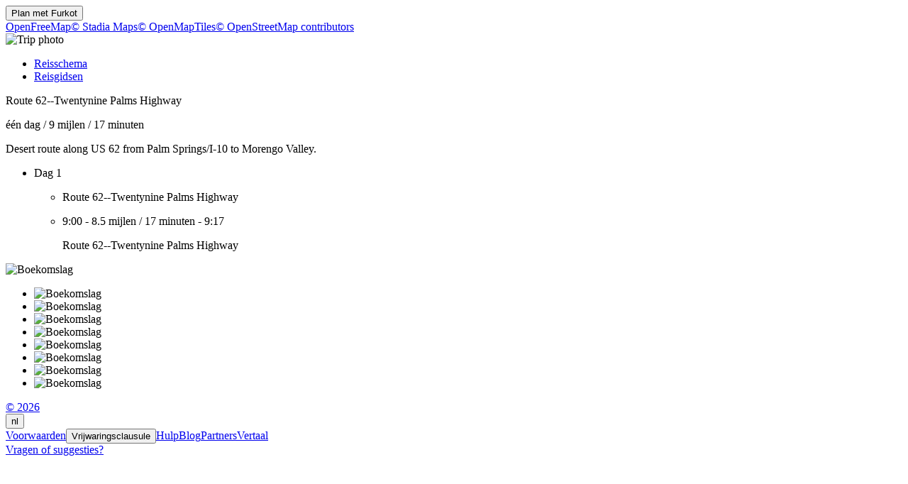

--- FILE ---
content_type: text/html
request_url: https://nl.furkot.com/byway/2173
body_size: 6552
content:
<!DOCTYPE html><html lang="nl"><head prefix="og: http://ogp.me/ns# fb: http://ogp.me/ns/fb# og_furkot: http://ogp.me/ns/fb/og_furkot#"><meta charset="utf-8"><title>Furkot | Route 62--Twentynine Palms Highway</title><meta name="description" content="Desert route along US 62 from Palm Springs/I-10 to Morengo Valley."><meta property="og:description" content="Desert route along US 62 from Palm Springs/I-10 to Morengo Valley."><meta property="fb:app_id" content="115416625228106"><meta property="og:title" content="Route 62--Twentynine Palms Highway"><meta property="og:type" content="og_furkot:road_trip"><meta property="og:image" content="https://cdn.furkot.com/img/ts/default-800x600.webp"><meta property="og:url" content="https://nl.furkot.com/byway/2173"><meta property="og:site_name" content="Furkot"><meta property="og_furkot:distance" content="9"><meta property="og_furkot:driving" content="17 minuten"><meta property="og_furkot:days" content="1"><meta property="og_furkot:from:latitude" content="33.9177"><meta property="og_furkot:from:longitude" content="-116.6018"><meta property="og_furkot:to:latitude" content="34.0326"><meta property="og_furkot:to:longitude" content="-116.5914"><meta property="og_furkot:route:latitude" content="33.9177"><meta property="og_furkot:route:longitude" content="-116.6018"><meta property="og_furkot:route:latitude" content="34.0326"><meta property="og_furkot:route:longitude" content="-116.5914"><meta name="theme-color" content="#615e5b"><meta name="viewport" content="width=device-width, initial-scale=1.0, minimum-scale=1.0, viewport-fit=cover"><meta name="format-detection" content="telephone=no"><link rel="icon" href="https://static.furkot.com/img/yjWkWGwADI-favicon.svg" type="image/svg+xml"><link rel="mask-icon" href="https://static.furkot.com/img/qSdDkmG9YA-favicon-mask.svg" color="#000000"><link rel="alternate icon" href="https://static.furkot.com/1Rl4RHpCfw-favicon.ico" type="image/x-icon"><link rel="apple-touch-icon" href="https://static.furkot.com/TeCZh85OPk-apple-touch-icon.png"><link rel="alternate" hreflang="x-default" href="https://trips.furkot.com/byway/2173"><link rel="alternate" hreflang="ca" href="https://ca.furkot.com/byway/2173"><link rel="alternate" hreflang="de" href="https://furkot.de/byway/2173"><link rel="alternate" hreflang="en-GB" href="https://trips.furkot.com/byway/2173?hl=en-GB"><link rel="alternate" hreflang="en-US" href="https://trips.furkot.com/byway/2173"><link rel="alternate" hreflang="fi" href="https://furkot.fi/byway/2173"><link rel="alternate" hreflang="fr" href="https://furkot.fr/byway/2173"><link rel="alternate" hreflang="it" href="https://furkot.it/byway/2173"><link rel="alternate" hreflang="nl" href="https://nl.furkot.com/byway/2173"><link rel="alternate" hreflang="nb" href="https://nb.furkot.com/byway/2173"><link rel="alternate" hreflang="pl" href="https://furkot.pl/byway/2173"><link rel="alternate" hreflang="pt" href="https://pt.furkot.com/byway/2173"><link rel="alternate" hreflang="pt-BR" href="https://trips.furkot.com/byway/2173?hl=pt-BR"><link rel="alternate" hreflang="ro" href="https://furkot.ro/byway/2173"><link rel="alternate" hreflang="ru" href="https://ru.furkot.com/byway/2173"><link rel="stylesheet" href="https://static.furkot.com/res/Coq6RVJRcY-fonts.min.css" integrity="sha256-TTZMAgjmLXv3XFdePYXC8CqPUfOtImM86Coq6RVJRcY=" crossorigin="anonymous"><link rel="stylesheet" href="https://static.furkot.com/res/16HnD913ts-tripshot.min.css" integrity="sha256-vOENCChk2BoTyFG8Wvb6kgFyIKJHLaG916HnD913t/s=" crossorigin="anonymous"><link rel="iframely app" href="https://nl.furkot.com/widget/byway/2173" type="text/html" title="Furkot | Route 62--Twentynine Palms Highway" media="aspect-ratio: 4:3"><link rel="alternate" type="application/json+oembed" href="http://furkot.iframe.ly/api/oembed?url=https%3A%2F%2Fnl.furkot.com%2Fbyway%2F2173" title="Route 62--Twentynine Palms Highway"></head><body><div id="map-wrap"><header class="page-header"><div class="buttons-wrap"><form id="plan-it" action="/trip"><input type="hidden" name="id" value="2173"><input type="hidden" name="type" value="byway"><input type="hidden" name="destination" value="Route 62--Twentynine Palms Highway"><button type="submit" class="plan">Plan met <span class="furkot">Furkot</span></button></form></div><div class="buttons"><div id="ts-toolbar"></div><div id="ts-share"><div data-uid="" class="embed"><a title="Insluiten in website" class="button"><span class="ff-icon-code"></span></a></div></div><div id="ts-curate"></div></div></header><div id="map"><div class="map-attribution attribution-element"><span class="openfreemap-copyright"><a href="https://openfreemap.org" rel="noopener" target="_blank">OpenFreeMap</a></span><span class="stadiamaps-copyright"><a href="https://stadiamaps.com/" rel="noopener" target="_blank">&copy;&nbsp;Stadia Maps</a></span><span class="openmaptiles-copyright"><a href="http://openmaptiles.org/" rel="noopener" target="_blank">&copy;&nbsp;OpenMapTiles</a></span><span class="openstreetmap-copyright"><a href="http://www.openstreetmap.org/about" rel="noopener" target="_blank">&copy;&nbsp;OpenStreetMap&nbsp;contributors</a></span></div></div></div><div id="strip"><div class="photo-wrap"><div class="photo"><img alt="Trip photo" data-photo="https://cdn.furkot.com/img/ts/default-800x600.webp" data-stock-photo="https://cdn.furkot.com/img/ts/default-800x600.webp" crossorigin="anonymous" class="hidden"></div></div><nav><ul><li><a href="#trip-itinerary">Reisschema</a></li><li><a href="#ts-books">Reisgidsen</a></li></ul></nav><p class="share-toolbox"><a href="https://www.facebook.com/dialog/share?app_id=115416625228106&amp;href=https%3A%2F%2Fnl.furkot.com%2Fbyway%2F2173&amp;redirect_uri=https%3A%2F%2Fwww.facebook.com" rel="noopener" title="Facebook" target="_blank" class="icon-alone no-web-share"><span class="ff-icon-facebook"></span></a><a href="https://reddit.com/submit?url=https%3A%2F%2Fnl.furkot.com%2Fbyway%2F2173&amp;title=Route%2062--Twentynine%20Palms%20Highway" rel="noopener" title="Reddit" target="_blank" class="icon-alone no-web-share"><span class="ff-icon-reddit"></span></a><a href title="Share" data-url="https://nl.furkot.com/byway/2173" data-title="Route 62--Twentynine Palms Highway" data-text="Desert route along US 62 from Palm Springs/I-10 to Morengo Valley." class="icon-alone web-share"><span class="ff-icon-share"></span></a><a href="mailto:?body=Desert%20route%20along%20US%2062%20from%20Palm%20Springs%2FI-10%20to%20Morengo%20Valley.%0Ahttps%3A%2F%2Fnl.furkot.com%2Fbyway%2F2173&amp;subject=Route%2062--Twentynine%20Palms%20Highway" rel="noopener" title="Email" class="icon-alone"><span class="ff-icon-envelope"></span></a></p><div class="trip-header"><p class="destination"><span>Route 62--Twentynine Palms Highway</span><a href="https://scenicbyways.info/byway/2173.html" target="_blank"><span class="ff-icon-new-tab"></span></a></p><p class="road"><span class="days">één dag</span><span> / </span><span class="distance">9 mijlen</span><span> / </span><span class="driving">17 minuten</span></p><p data-description="Desert route along US 62 from Palm Springs/I-10 to Morengo Valley." class="description"><span>Desert route along US 62 from Palm Springs/I-10 to Morengo Valley.</span></p></div><div id="trip-itinerary" class="clearfix"><ul class="days"><li class="day clearfix"><p class="day-count">Dag 1</p><ul class="steps"><li class="step"><p itemscope="itemscope" itemtype="http://schema.org/Place" class="place"><span itemprop="name" class="name">Route 62--Twentynine Palms Highway</span><a itemprop="map" href="http://maps.google.com?q=Route%2062--Twentynine%20Palms%20Highway%4033.91772100000003%2C-116.60182199999997&amp;lci=com.panoramio.all" target="_blank" class="icon-alone geo"><span class="ff-icon-pin"></span></a><span itemprop="geo" itemscope="itemscope" itemtype="http://schema.org/GeoCoordinates"><meta itemprop="latitude" content="33.91772100000003"/><meta itemprop="longitude" content="-116.60182199999997"/></span></p></li><li class="step"><p class="road"><span class="departure">9:00</span><span>  -  </span><span class="distance">8.5 mijlen</span><span> / </span><span class="driving">17 minuten</span><span>  -  </span><span class="arrival">9:17</span></p><p itemscope="itemscope" itemtype="http://schema.org/Place" class="place"><span itemprop="name" class="name">Route 62--Twentynine Palms Highway</span><a itemprop="map" href="http://maps.google.com?q=Route%2062--Twentynine%20Palms%20Highway%4034.03257%2C-116.59140000000001&amp;lci=com.panoramio.all" target="_blank" class="icon-alone geo"><span class="ff-icon-pin"></span></a><span itemprop="geo" itemscope="itemscope" itemtype="http://schema.org/GeoCoordinates"><meta itemprop="latitude" content="34.03257"/><meta itemprop="longitude" content="-116.59140000000001"/></span></p></li></ul></li></ul></div><div id="ts-books"></div><div class="guide-wrap"><div class="guide books"><a target="_blank" rel="nofollow" class="book origin"><span></span><img src="" alt="Boekomslag"></a></div><div class="guide-particulars"><a target="_blank" rel="nofollow"><span class="title"></span></a><span class="author hidden"></span></div></div><div class="books"><ul><li><a target="_blank" rel="nofollow" class="book"><span></span><img src="" alt="Boekomslag"></a></li><li><a target="_blank" rel="nofollow" class="book"><span></span><img src="" alt="Boekomslag"></a></li><li><a target="_blank" rel="nofollow" class="book"><span></span><img src="" alt="Boekomslag"></a></li><li><a target="_blank" rel="nofollow" class="book"><span></span><img src="" alt="Boekomslag"></a></li><li><a target="_blank" rel="nofollow" class="book"><span></span><img src="" alt="Boekomslag"></a></li><li><a target="_blank" rel="nofollow" class="book"><span></span><img src="" alt="Boekomslag"></a></li><li><a target="_blank" rel="nofollow" class="book"><span></span><img src="" alt="Boekomslag"></a></li><li><a target="_blank" rel="nofollow" class="book"><span></span><img src="" alt="Boekomslag"></a></li></ul></div><dialog id="disclaimer" popover class="popup-dialog"><button data-popovertarget="disclaimer" data-popovertargetaction="hide" class="close"></button><div class="disclaimer"><p><span>This website receives commission when a visitor makes a reservation or a purchase after clicking on the link to: </span><a href="/book/amazon" target="_blank" rel="nofollow noopener">Amazon, </a><a href="/book/bestwestern" target="_blank" rel="nofollow noopener">Best Western, </a><a href="/book/bookingdotcom" target="_blank" rel="nofollow noopener">Booking.com, </a><a href="/book/expedia" target="_blank" rel="nofollow noopener">Expedia, </a><a href="/book/goodsam?brand=https%3A%2F%2Fwww.goodsam.com%2Fcampgrounds-rv-parks%2F" target="_blank" rel="nofollow noopener">Good Sam, </a><a href="/book/hotelsdotcom" target="_blank" rel="nofollow noopener">Hotels.com, </a><a href="/book/ihg" target="_blank" rel="nofollow noopener">InterContinental Hotels Group, </a><a href="/book/liftopia" target="_blank" rel="nofollow noopener">liftopia, </a><a href="/book/onx" target="_blank" rel="nofollow noopener">onX Offroad, </a><a href="/book/orbitz" target="_blank" rel="nofollow noopener">Orbitz, </a><a href="/book/passportamerica" target="_blank" rel="nofollow noopener">Passport America, </a><a href="/book/rentalcars" target="_blank" rel="nofollow noopener">Rentalcars.com.</a></p><p>This website is a participant in the Amazon Services LLC Associates Program, an affiliate advertising program designed to provide
a means for sites to earn advertising fees by advertising and linking to <a href="/book/amazon" target="_blank" rel="nofollow noopener">amazon.com</a>.</p><p>This website uses the list of ethanol-free gas stations in the U.S. and Canada from <a href="https://www.pure-gas.org" target="_blank" rel="noopener">pure-gas.org</a>
licensed under <a href="http://creativecommons.org/licenses/by-nc/3.0/" target="_blank" rel="noopener">Creative Commons Attribution-NonCommercial 3.0 Unported</a>
with the explicit permission of the rights holder.</p><p>This website uses data from <a href="http://www.openstreetmap.org/copyright" rel="noopener" target="_blank">OpenStreetMap</a><sup>®</sup>,
<i>open data</i>, licensed under the <a href="http://opendatacommons.org/licenses/odbl/" rel="noopener" target="_blank">Open Data Commons Open Database License</a>
(ODbL) by the <a href="http://osmfoundation.org/" rel="noopener" target="_blank">OpenStreetMap Foundation</a> (OSMF).</p><div class="icon-license"><p>This website uses icons licensed under their respective licenses as follows</p><p><a href="https://github.com/furkot/icon-fonts/tree/main/svg/furkot/icomoon">Icons</a> from <a href="https://github.com/Keyamoon/IcoMoon-Free">IcoMoon-Free</a>. The original work has been <a href="https://github.com/furkot/icon-fonts/tree/main/svg/furkot/icomoon">modified</a>
<a href="https://creativecommons.org/licenses/by/4.0/">CC BY 4.0</a></p>
<p><a href="https://github.com/furkot/icon-fonts/tree/main/svg/furkot/mapbox-maki">Icons</a> from <a href="https://labs.mapbox.com/maki-icons/">Maki</a>
<a href="https://creativecommons.org/publicdomain/zero/1.0/">CC0 1.0 Universal</a></p>
<p><a href="https://github.com/furkot/icon-fonts/tree/main/svg/furkot/material-design">Icons</a> by <a href="https://github.com/google/material-design-icons">Google Material Design</a> from <a href="https://iconify.design/">Iconify</a>. The original work has been <a href="https://github.com/furkot/icon-fonts/tree/main/svg/furkot/material-design">modified</a>
<a href="https://github.com/google/material-design-icons/blob/master/LICENSE">Apache License 2.0</a></p>
<p><a href="https://github.com/furkot/icon-fonts/tree/main/svg/furkot/meteocons">Icons</a> from <a href="https://www.alessioatzeni.com/meteocons/">Meteocons</a>
<a href="https://www.alessioatzeni.com/meteocons/#about">Free License</a></p>
<p><a href="https://github.com/furkot/icon-fonts/tree/main/svg/furkot/public-domain">Icons</a> in <a href="https://creativecommons.org/publicdomain/zero/1.0/">Public Domain</a></p>
<p><a href="https://github.com/furkot/icon-fonts/tree/main/svg/furkot/ionic">Icons</a> by <a href="https://ionic.io/ionicons">Ionic</a>
<a href="https://github.com/ionic-team/ionicons/blob/main/LICENSE">MIT License</a></p>
<p><a href="https://github.com/furkot/icon-fonts/blob/main/svg/furkot/noun-project-ccby3.0/Creators.md">Icons</a> from <a href="https://thenounproject.com/">Noun Project</a>. The original work has been <a href="https://github.com/furkot/icon-fonts/tree/main/svg/furkot/noun-project-ccby3.0">modified</a>
<a href="https://creativecommons.org/licenses/by/3.0/">CC BY 3.0</a></p>
<p><a href="https://github.com/furkot/icon-fonts/blob/main/svg/furkot/noun-project-public-domain/Creators.md">Icons</a> from <a href="https://thenounproject.com/">Noun Project</a>
<a href="https://creativecommons.org/publicdomain/zero/1.0/">Public Domain</a></p>
<p><a href="https://github.com/furkot/icon-fonts/blob/main/svg/furkot/svgrepo-public-domain/Creators.md">Icons</a> from <a href="https://www.svgrepo.com">SVG Repo</a>
<a href="https://creativecommons.org/publicdomain/zero/1.0/">Public Domain</a></p>
<p><a href="https://github.com/furkot/icon-fonts/tree/main/svg/furkot/trademark">Icons</a> of trademarks under <a href="https://en.wikipedia.org/wiki/Nominative_use">Nominative fair use</a>
Licenses per copyright owners</p>
</div></div></dialog><footer class="page-footer"><a href="https://humans.furkot.com" rel="noopener" target="_blank" class="footer-block">&copy;&nbsp;2026</a><div class="footer-block"><span id="language-link" data-generic-furkot-host="https://trips.furkot.com" data-current-furkot-host="https://nl.furkot.com" data-review-translate="fr,pt,pt-BR,ro,ru" data-translate="ar,bn,da,el,es,he,hu,uk,zh-TW"><button data-popovertarget="language-link-popup" class="trigger"><span class="abbr">nl</span><span class="flag flag-nl"></span></button><dialog id="language-link-popup" popover class="popup"><span><button data-popovertarget="language-link-popup" data-popovertargetaction="hide" class="close"></button><span class="languages"><span>Kies je taal</span><a data-hl="ca" class="language"><span class="flag flag-ca"></span><span>Català</span></a><a data-hl="de" class="language"><span class="flag flag-de"></span><span>Deutsch</span></a><a data-hl="en-GB" class="language"><span class="flag flag-gb"></span><span>English (UK)</span></a><a data-hl="en-US" class="language"><span class="flag flag-us"></span><span>English (US)</span></a><a data-hl="fi" class="language"><span class="flag flag-fi"></span><span>Suomi</span></a><a data-hl="fr" class="language"><span class="flag flag-fr"></span><span>Français</span></a><a data-hl="it" class="language"><span class="flag flag-it"></span><span>Italiano</span></a><a data-hl="nl" class="language"><span class="flag flag-nl"></span><span>Nederlands</span></a><a data-hl="nb" class="language"><span class="flag flag-nb"></span><span>Norsk bokmål</span></a><a data-hl="pl" class="language"><span class="flag flag-pl"></span><span>Polski</span></a><a data-hl="pt" class="language"><span class="flag flag-pt"></span><span>Português</span></a><a data-hl="pt-BR" class="language"><span class="flag flag-br"></span><span>Português (Brasil)</span></a><a data-hl="ro" class="language"><span class="flag flag-ro"></span><span>Română</span></a><a data-hl="ru" class="language"><span class="flag flag-ru"></span><span>Русский</span></a><span>Gedeeltelijk vertaalde talen</span><a data-hl="ar" class="language"><span class="flag flag-ar"></span><span>العربية</span></a><a data-hl="bn" class="language"><span class="flag flag-bn"></span><span>বাংলা</span></a><a data-hl="da" class="language"><span class="flag flag-da"></span><span>Dansk</span></a><a data-hl="el" class="language"><span class="flag flag-el"></span><span>ελληνικά</span></a><a data-hl="es" class="language"><span class="flag flag-es"></span><span>Español</span></a><a data-hl="he" class="language"><span class="flag flag-he"></span><span>עברית</span></a><a data-hl="hu" class="language"><span class="flag flag-hu"></span><span>Magyar</span></a><a data-hl="uk" class="language"><span class="flag flag-uk"></span><span>Українська</span></a><a data-hl="zh-TW" class="language"><span class="flag flag-tw"></span><span>國語</span></a><span>Als je wilt helpen <a href="https://translate.furkot.com/" rel="noopener" target="_blank">klik hier</a></span></span></span></dialog></span></div><a href="https://help.furkot.com/getting-started/tos.html" rel="noopener" target="_blank" class="footer-block">Voorwaarden</a><button data-popovertarget="disclaimer" class="footer-block wide-only">Vrijwaringsclausule</button><a href="https://help.furkot.com" rel="noopener" target="_blank" class="footer-block">Hulp</a><a href="https://blog.furkot.com" rel="noopener" target="_blank" class="footer-block wide-only">Blog</a><a href="/partner" class="footer-block wide-only">Partners</a><!--= L10n: Label for a link to Furkot translation website (this website)--><a href="https://translate.furkot.com/" rel="noopener" target="_blank" class="footer-block wide-only">Vertaal</a><div class="footer-block"><a href="https://help.furkot.com/feeds/all.xml" rel="noopener" title="Abonneren op Furkot" class="icon-alone"><span class="ff-icon-feed"></span></a></div><div class="footer-block"><a href="mailto:trips@furkot.com" rel="noopener" target="_blank" class="wide-only">Vragen of suggesties?</a><a href="mailto:trips@furkot.com" rel="noopener" title="Furkot e-mailen" class="icon-alone"><span class="ff-icon-envelope"></span></a></div></footer></div><dialog class="dialog-edit"><a class="close"></a><form method="dialog"><ul class="vbox"><li><label>Link naar de reisfoto</label><input class="photo-text"></li><li><label>Link naar meer informatie over de reis</label><input class="link-text"></li></ul><ul class="apply-cancel"><li><button value="ok" data-tip="Accepteer wijzigingen" class="apply"><span class="ff-icon ff-icon-checkmark"></span><span>Oké</span></button></li><li><button value="cancel" data-tip="Wijzigingen annuleren" class="cancel"><span class="ff-icon ff-icon-close"></span><span>Annuleer</span></button></li></ul><a href="https://help.furkot.com/how-to/decorate-tripshot.html" target="_blank" class="help-link"><span class="ff-icon-info"></span><label>Lees meer</label></a></form></dialog><dialog class="dialog-remove"><form method="dialog"><ul class="vbox"><li><label>Weet je zeker dat je de momentopname van deze reis wilt verwijderen?</label></li></ul><ul class="apply-cancel"><li><button value="ok" class="apply"><span class="ff-icon ff-icon-checkmark"></span><span>Oké</span></button></li><li><button value="cancel" class="cancel"><span class="ff-icon ff-icon-close"></span><span>Annuleer</span></button></li></ul><a href="https://help.furkot.com/how-to/share-trip.html#publish-a-tripshot" target="_blank" class="help-link"><span class="ff-icon-info"></span><label>Lees meer</label></a></form></dialog><dialog class="dialog-embed"><a class="close"></a><label>Kopieer en voeg in je website</label><textarea class="code"></textarea><a href="https://help.furkot.com/widgets/embed.html" target="_blank" class="help-link"><span class="ff-icon-info"></span><label>Lees meer</label></a></dialog><dialog class="dialog-guidebook"><a class="close"></a><form id="guidebook-search"></form><form method="dialog"><ul class="vbox"><li><label>Kies de beste reisgids</label><div class="guidebooks"><ul><li><a target="_blank" rel="nofollow" class="book"><span></span><img src="" alt="Boekomslag"></a></li><li><a target="_blank" rel="nofollow" class="book"><span></span><img src="" alt="Boekomslag"></a></li><li><a target="_blank" rel="nofollow" class="book"><span></span><img src="" alt="Boekomslag"></a></li><li><a target="_blank" rel="nofollow" class="book"><span></span><img src="" alt="Boekomslag"></a></li><li><a target="_blank" rel="nofollow" class="book"><span></span><img src="" alt="Boekomslag"></a></li><li><a target="_blank" rel="nofollow" class="book"><span></span><img src="" alt="Boekomslag"></a></li><li><a target="_blank" rel="nofollow" class="book"><span></span><img src="" alt="Boekomslag"></a></li><li><a target="_blank" rel="nofollow" class="book"><span></span><img src="" alt="Boekomslag"></a></li></ul></div></li><li><div class="book-keywords"><input form="guidebook-search" type="search" placeholder="Zoek reisgidsen op titel, auteur, locatie(s), trefwoord(en)"><button form="guidebook-search" title="Start zoeken" class="button"><span class="ff-icon-search"></span></button></div></li></ul><ul class="apply-cancel"><li><button value="ok" data-tip="Accepteer wijzigingen" class="apply"><span class="ff-icon ff-icon-checkmark"></span><span>Oké</span></button></li><li><button value="cancel" data-tip="Wijzigingen annuleren" class="cancel"><span class="ff-icon ff-icon-close"></span><span>Annuleer</span></button></li></ul><a href="https://help.furkot.com/how-to/decorate-tripshot.html" target="_blank" class="help-link"><span class="ff-icon-info"></span><label>Lees meer</label></a></form></dialog><div id="map-config" data-map-style="/map-style/ts-map-style.json"></div><div id="furkot-data" data-version="8.61.8" data-hogfish-api-prefix="https://hogfish.code42day.com/api" data-rtl-plugin="/js/OxJf927Vyc-rtl-plugin.min.js" data-worker="/js/PNkqHhdS1c-worker.min.js" class="hidden"><div id="l10n" data-distance="km" data-temperature="C" data-clock="24" data-locale="nl" data-currency="USD" data-date-pattern="DD-MM-YYYY"></div></div><script nonce="3dCVWjntPcew">var _tripshot_data = {
  "keyword": "Route 62--Twentynine Palms Highway",
  "tripshot": {
    "mode": 0,
    "destination": "Route 62--Twentynine Palms Highway",
    "url": "https://scenicbyways.info/byway/2173.html",
    "steps": [
      {
        "name": "Route 62--Twentynine Palms Highway",
        "coordinates": {
          "lon": -116.60182199999997,
          "lat": 33.91772100000003
        },
        "custom": false,
        "visit_duration": 0
      },
      {
        "name": "Route 62--Twentynine Palms Highway",
        "coordinates": {
          "lon": -116.59140000000001,
          "lat": 34.03257
        },
        "custom": true,
        "polyline": "wp_nElxtfUurEsr@a|@oRifE_`Aa~Au]wBa@eCMcEDyB^_KvCuAt@cBxAcAfBo@~AsB`JcAjB}@fAaBpAq@XsGxAyBbA}BxBoDpFgBxAmGxBaL`DiAF_B?oEYoBC_Cb@yBfAcAbAyAbCcExMiAdCgApA{AbAyIvD",
        "distance": 13697,
        "driving": 1021,
        "visit_duration": 0
      }
    ],
    "description": "Desert route along US 62 from Palm Springs/I-10 to Morengo Valley.",
    "days": 1,
    "color": "#E3BE16",
    "color-type": 0
  }
};
</script><script src="https://static.furkot.com/js/vCnRsLHGE4-map.min.js" nonce="3dCVWjntPcew" integrity="sha256-7avjfvEVfBv7EoF7VLi8nadoWI1FsgG9PvCnRsLHGE4=" crossorigin="anonymous" defer></script><script src="https://static.furkot.com/js/mc0697ksxo-tripshot.min.js" nonce="3dCVWjntPcew" integrity="sha256-P8dTByr2JWBkIjgYzXyEIUAsEtvbUu+m+c069+7ksxo=" crossorigin="anonymous" defer></script></body></html>